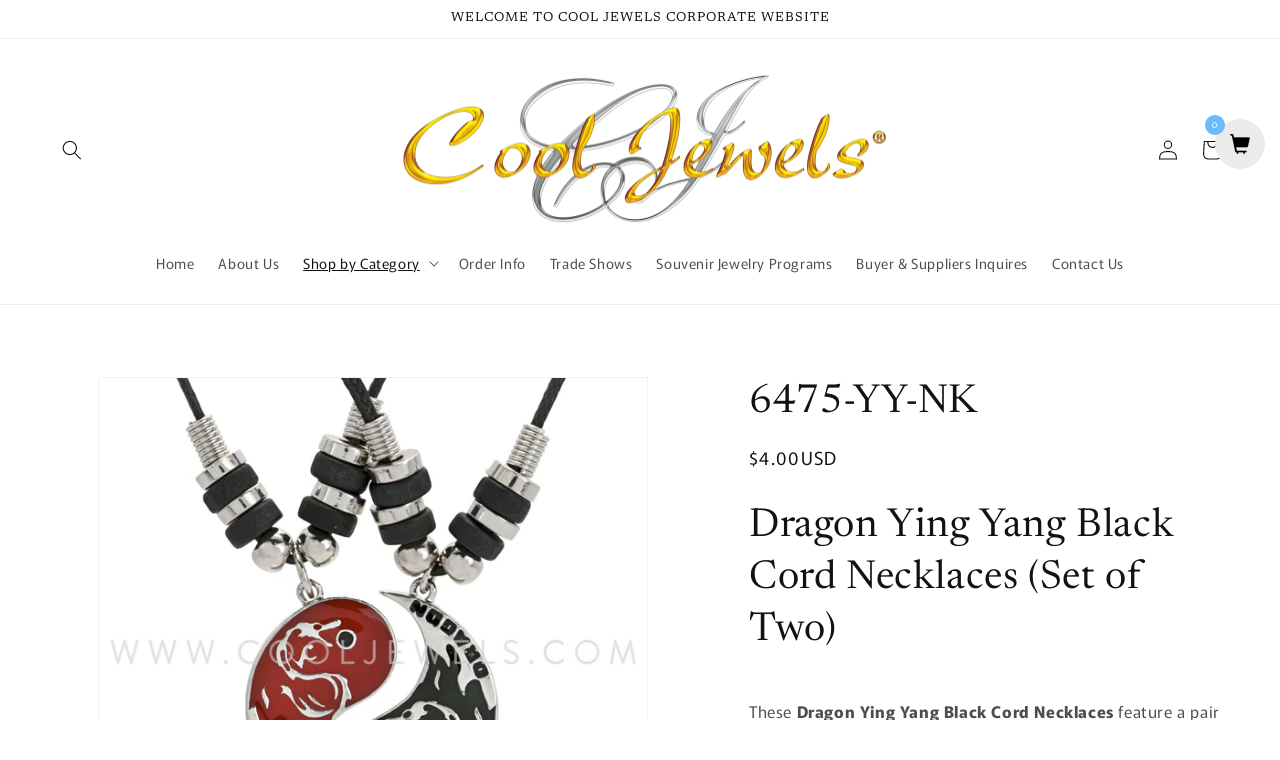

--- FILE ---
content_type: text/javascript; charset=utf-8
request_url: https://www.cooljewels.com/products/6475-yy-nk.js
body_size: 268
content:
{"id":4165071765581,"title":"6475-YY-NK","handle":"6475-yy-nk","description":"\u003ch1\u003eDragon Ying Yang Black Cord Necklaces (Set of Two)\u003c\/h1\u003e\r\rThese \u003cstrong\u003eDragon Ying Yang Black Cord Necklaces\u003c\/strong\u003e feature a pair of one red and one black dragon ying yang pendant suspended on a black cord necklace.","published_at":"2019-09-26T16:40:29-04:00","created_at":"2019-09-26T16:40:29-04:00","vendor":"CoolJewels1","type":"","tags":["Necklace"],"price":400,"price_min":400,"price_max":400,"available":true,"price_varies":false,"compare_at_price":0,"compare_at_price_min":0,"compare_at_price_max":0,"compare_at_price_varies":false,"variants":[{"id":30279660470349,"title":"Default Title","option1":"Default Title","option2":null,"option3":null,"sku":"","requires_shipping":true,"taxable":false,"featured_image":null,"available":true,"name":"6475-YY-NK","public_title":null,"options":["Default Title"],"price":400,"weight":0,"compare_at_price":0,"inventory_management":null,"barcode":"","requires_selling_plan":false,"selling_plan_allocations":[]}],"images":["\/\/cdn.shopify.com\/s\/files\/1\/0254\/6984\/5581\/files\/6475-YY-NK.jpg?v=1762194037","\/\/cdn.shopify.com\/s\/files\/1\/0254\/6984\/5581\/files\/6475-YY-NK-NECKLACE.jpg?v=1762194037"],"featured_image":"\/\/cdn.shopify.com\/s\/files\/1\/0254\/6984\/5581\/files\/6475-YY-NK.jpg?v=1762194037","options":[{"name":"Title","position":1,"values":["Default Title"]}],"url":"\/products\/6475-yy-nk","media":[{"alt":null,"id":39223193501915,"position":1,"preview_image":{"aspect_ratio":1.0,"height":1500,"width":1500,"src":"https:\/\/cdn.shopify.com\/s\/files\/1\/0254\/6984\/5581\/files\/6475-YY-NK.jpg?v=1762194037"},"aspect_ratio":1.0,"height":1500,"media_type":"image","src":"https:\/\/cdn.shopify.com\/s\/files\/1\/0254\/6984\/5581\/files\/6475-YY-NK.jpg?v=1762194037","width":1500},{"alt":null,"id":39223193534683,"position":2,"preview_image":{"aspect_ratio":1.0,"height":1500,"width":1500,"src":"https:\/\/cdn.shopify.com\/s\/files\/1\/0254\/6984\/5581\/files\/6475-YY-NK-NECKLACE.jpg?v=1762194037"},"aspect_ratio":1.0,"height":1500,"media_type":"image","src":"https:\/\/cdn.shopify.com\/s\/files\/1\/0254\/6984\/5581\/files\/6475-YY-NK-NECKLACE.jpg?v=1762194037","width":1500}],"requires_selling_plan":false,"selling_plan_groups":[]}

--- FILE ---
content_type: application/x-javascript
request_url: https://www.goldendev.win/shopify/add-to-cart/shop/status/cooljewels1.myshopify.com.js?58969756
body_size: -144
content:
var addtc_settings_updated = 1769083801;